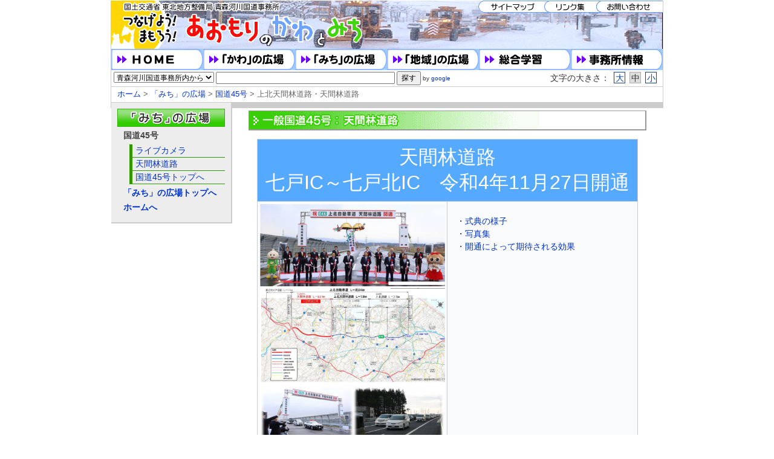

--- FILE ---
content_type: text/html
request_url: https://www.thr.mlit.go.jp/aomori/road/route45/ten/index.html
body_size: 3299
content:
<!DOCTYPE HTML PUBLIC "-//W3C//DTD HTML 4.01 Transitional//EN" "http://www.w3.org/TR/html4/loose.dtd">
<html lang="ja">

<head>
<meta http-equiv="Content-Type" content="text/html; charset=Shift_JIS">
<meta http-equiv="Content-Style-Type" content="text/css">
<meta http-equiv="Content-Script-Type" content="text/javascript" />
<meta http-equiv="imagetoolbar" content="no" />
<meta name="description" content="上北天間林道路は、県都青森市と八戸市を結ぶ高規格道路ネットワークの一部を形成し、東北町大字大浦から七戸町字附田向に至る延長7.8ｋｍの自動車専用道路です。" />
<meta name="keywords" content="国道45号,上北天間林道路" />
<meta name="GENERATOR" content="JustSystems Homepage Builder Version 22.0.2.0 for Windows">
<title>青森河川国道事務所 「みち」のひろば 国道45号 天間林道路</title>

<link rel="stylesheet" type="text/css" href="../../../css/alt1-2.css" media="all" />
<link rel="alternate stylesheet" type="text/css" title="large" href="../../../css/alt2-2.css" />
<link rel="alternate stylesheet" type="text/css" title="small" href="../../../css/alt3-2.css" />
<link rel="start" href="http://www.thr.mlit.go.jp/aomori/" title="ホーム" />
<link rel="contents" href="../../../index.html" title="目次" />

<script type="text/javascript" src="../../../js/dropmenu.js" ></script>
<script type="text/javascript" src="../../../js/styleswicher.js" ></script>
<script type="text/javascript" src="../../../js/swindow.js" ></script>

<script type="text/javascript" src="../../../js/g_analytics.js"></script>

</head>
<body>
<div id="wrapper">
<a name="top" id="top"></a>
<div id="header">
<span class="hide">
<img name="TopImage" id="TopImage" src="../../../images/logo_nn4.gif" alt="つなげよう！まもろう！あおもりのかわとみち" style="width:303px; height:48px; border:0px;" width="303" height="48" /><br />
</span>
<table summary="当サイトを便利に使うためのメニューです" width="330" border="0" cellspacing="0" cellpadding="0">
<tr>
<td><a href="../../../sitemap/index.html"><img src="../../../images/headmenu_sitemap.gif" alt="サイトマップ" /></a></td>
<td><a href="../../../link/index.html"><img src="../../../images/headmenu_link.gif" alt="リンク集" /></a></td>
<td><a href="../../../info/index.html"><img src="../../../images/headmenu_contact.gif" alt="お問い合わせ" /></a></td>
</tr>
</table>
<br />
</div>

<script language="JavaScript" src="../../../js/menu2.js"></script>

<div id="searchchoose">
<div id="chooseStyle">
<noscript>JavaScriptが無効なため使用できません→</noscript>
<span class="hide">スタイルシートが無効なため使用できません→</span>
文字の大きさ：<span id="textLarge"><a href="#TopImage" onclick="setActiveStyleSheet('large'); return false;" onkeypress="setActiveStyleSheet('large'); return false;">大</a></span><span id="textMedium"><a href="#TopImage" onclick="setActiveStyleSheet('medium'); return false;" onkeypress="setActiveStyleSheet('medium'); return false;">中</a></span><span id="textSmall"><a href="#TopImage" onclick="setActiveStyleSheet('small'); return false;" onkeypress="setActiveStyleSheet('small'); return false;">小</a></span>
</div>
<div id="search">
<form method="get" action="http://www.google.co.jp/search">
<select name="sitesearch" style="font-size:9pt">
<option value="www.thr.mlit.go.jp/aomori/" selected="selected">青森河川国道事務所内から</option>
<option value="www.thr.mlit.go.jp">東北地方整備局内から</option>
<option value="">インターネットから</option>
</select>
<input tabindex="1" style="font-size:9pt" type="text" name="q" size="40" maxlength="255" value="" />
<input tabindex="2" type="submit" name="btnG" style="font-size:9pt" value="探す" />
<input type="hidden" name="hl" value="ja" />
<input type="hidden" name="ie" value="Shift_JIS" />
<input type="hidden" name="domains" value="www.thr.mlit.go.jp" />
by <a href="http://www.google.co.jp/">google</a>
</form>
</div>

</div>

<div id="topicpath"><a href="../../../index.html">ホーム</a>&nbsp;&gt;&nbsp;<a href="../../index.html">「みち」の広場</a>&nbsp;&gt;&nbsp;<a href="../index.html">国道45号</a>&nbsp;&gt;&nbsp;上北天間林道路・天間林道路</div>

<div id="content">
<div id="main">

<h1><IMG src="images/route45_tittle.gif" alt="一般国道45号：天間林道路" width="480" height="30"></h1>
      <table border="0" width="630" style="border-collapse: collapse">
        <col span="1" width="50%">
        <col span="2" width="50%">
        <tr>
          <td colspan="2" bgcolor="#55aaff" align="center" height="100" valign="middle" style="vertical-align : middle;"><font size="+2" style="font-size : 150%;"><font color="#ffffff" size="+2" style="font-size : 150%;">天間林道路<br>
          <br>
          七戸IC～七戸北IC　令和4年11月27日開通</font></font></td>
        </tr><tr bgcolor="#f8fafc">
          <td style="text-align : center;
	vertical-align : middle;
" align="center" valign="middle" width="338" height="362"><a href="pdf/kaitsu-0.pdf"><img src="images/kaitsu-shiki.png" width="307" height="399" border="0"></a><br>
          ※画像をクリックすると拡大します（PDFファイル）</td>
          <td style="
	text-align : left;
	vertical-align : top;
" align="left" valign="top" width="285" height="362"><br>
          　・<a href="pdf/kaitsu-1.pdf">式典の様子</a><br>
          　・<a href="pdf/kaitsu-2.pdf">写真集</a><br>
          　・<a href="pdf/kaitsu-3.pdf">開通によって期待される効果</a><br>
        </tr></table>
<br>
</div>
</div>
<div id="sidebar">
<div><a href="../../index.html"><img src="../../images/bnr_road.gif" alt="みちの広場" name="road" width="178" height="30" id="road" style="width:178px; height:30px;" /></a></div>
<h3>国道45号</h3>
<ul>
<li class="road"><a href="../../cctv/index.html">ライブカメラ</a></li>
<li class="road"><a href="#">天間林道路</a></li>
<li class="road"><a href="../index.html">国道45号トップへ</a></li>
</ul>
<h3><a href="../../index.html">「みち」の広場トップへ</a></h3>
<h3><a href="../../../index.html">ホームへ </a></h3>
</div>
</div>

<div id="textnavi">
<p>｜<a href="../../../river/index.html">「かわ」の広場</a>｜<A href="../../index.html">「みち」の広場</A>｜<a href="../../../region/index.html">「地域」の広場</a>｜<a href="../../../study/index.html">総合学習</a>｜<a href="../../../info/index.html">お問い合わせ</a>｜</p>
<p>｜<a href="../../../outline/index.html">青森河川国道事務所について</a>｜<a href="../../../parties/index.html">事業関係者の方へ</a>｜<a href="../../../link/index.html">リンク集</a>｜<a href="../../../sitemap/index.html">サイトマップ</a>｜<a href="../../../index.html">ホーム</a>｜</p>
</div>

<div id="footer">
<p><img src="../../../images/mark_kokudo.gif" alt="国土交通省シンボルマーク" class="mark" style="width:23px; height:21px;" width="23" height="21" /><a href="http://www.thr.mlit.go.jp/aomori/">国土交通省
東北地方整備局 青森河川国道事務所</a><br />
〒030-0822
青森市中央三丁目20-38</p>
<p>■<a href="../../../privacy.html">プライバシーポリシー</a>　　■<a href="../../../accesslog.html">アクセスログによる統計分析について</a></p>
<address>&copy;Aomori office of River and National Highway, All Rights Reserved.</address>
</div>
</body>
</html>

--- FILE ---
content_type: text/css
request_url: https://www.thr.mlit.go.jp/aomori/css/alt1-2.css
body_size: 54
content:
@import url(basic2.css);
@import url(fontmedium.css);

--- FILE ---
content_type: text/css
request_url: https://www.thr.mlit.go.jp/aomori/css/basic2.css
body_size: 3671
content:
/* Basic Element
----------------------------------------------- */
/* Header
----------------------------------------------- */
#header{
	width:912px;
	height:80px;
	margin: 0px auto;
	padding:0px;
	background: #FFFFFF url(../images/headbg_winter2.gif) no-repeat left top;
	text-align:right;
	vertical-align: top;
}

body{
	margin: 0px auto;
	padding: 0px;
	background: #FFFFFF;
	line-height: 1.5em;
	font-family: "ＭＳ Ｐゴシック", Osaka, "ヒラギノ角ゴ pro W3", Verdana, Arial, sans-serif;
	color: #333333;
	font-size: small;
	text-align:left
;
}
h1{
	margin: 0.2em 1em 0.8em;
	line-height: 1.4em;
	font-size: 1.2em;
	color: #333333;
	border-top: 1px solid #999999;
	border-right: 2px solid #999999;
	border-bottom: 2px solid #999999;
	border-left: 1px solid #999999;
}
h2{
	clear: both;
	margin: 0.2em 1em 0.8em;
	padding: 0 0.5em;
	line-height: 1.4em;
	font-size: 1.1em;
	border-bottom:2px solid #999999;
	border-left:1px solid #999999;
	background-image: url(../images/bg_h2.gif);
	background-repeat: repeat-y;
	background-position: right;
}
h3{
	clear: both;
	margin: 0.2em 2em 0.8em;
	line-height: 1.4em;
	font-size: 1.0em;
	color: #444444;
}
h4{
	clear: both;
	line-height: 1.4em;
	font-size: 1.0em;
	font-weight: normal;
	margin: 2px 0 5px 0;
}
ul{
	margin: 0 0 0.5em 0;
	padding-left: 20px;
	list-style-type: square;
}
ol{
	margin-left: 30px;
	margin-right: 20px;
}
p{
	margin: 0.2em 2em 0.8em;
}
img{
	border: none;
}
FORM{
	margin-top : -4px;margin-right : -4px;margin-bottom : -4px;margin-left : -4px;
	padding:0;
  
  
  text-indent : -2px;
  

  
  
border-width : -6px -6px -6px -6px;
  left : -10px;
  float : none;
}
address{
	clear: both;
	font-family: Geneva, Arial, Helvetica, Verdana, sans-serif;
	font-size:0.8em;
	font-style: normal;
	color: #666666;
	margin-left:1em;
}
strong{
	font-weight: bold;
	color: #F70000;
}

/* Link
----------------------------------------------- */
a:link{
	color: #0033CC;
	text-decoration: none;
}
a:visited{
	color: #6699FF;
	text-decoration: none;
}
a:hover, a:active{
	color: #F70000;
	text-decoration: none;
}
a:link.img, a:visited.img{
	border: none;
	text-decoration: none;
}

#route a{
	margin-right: 3px;
	margin-left: 3px;
}


/* Navigation
----------------------------------------------- */
#navigation{
	margin: 0;
	padding: 0;
	clear: both;
}
#navigation ul{
	margin: 0;
	padding: 0;
	border-left: 1px solid #008837;
	list-style-type: none;
}
#navigation ul li{
	display: inline;
	margin: 0;
	padding: 1px 8px 4px 12px;
	border-right: 1px solid #008837;
}
#navigation a{
	border: none;
	text-decoration: none;
}
#searchchoose{
	margin: 0;
	padding: 0;
	clear: both;
}
#search{
	width:652px;
	margin: 0;
	font-size:10px;
	padding-top: 6px;
	padding-bottom: 5px;
	padding-left: 10px;
	padding-right: 10px;
	text-align: left;
	float:left
;
}
#chooseStyle{
	width: 220px;
	margin: 0;
	padding-top: 3px;
	padding-bottom: 3px;
	padding-left: 10px;
	padding-right: 10px;
	text-align: right;
	float:right;
}
#textLarge, #textMedium, #textSmall{
	margin-left: 0.5em;
}
#textLarge a, #textMedium a, #textSmall a{
	padding: 1px 1px 0 2px;
}

#textnavi{
	margin: 0;
	padding: 0;
	text-align:center;
	border-top:1px solid #CCCCCC;
	clear: both;
}
#textnavi p{
	margin: 0.5em 1em;
	padding: 0em;
}

/* プルダウンメニュー
----------------------------------------------- */
.menu{
	width:912px;
	position:relative;
	top:0;
	left:0;
	margin: 0;
	padding: 0px;
	}

#menu1{
	position:absolute;
	left:152px;
	top:0;
	}
	

#menu2{
	position:absolute;
	left:304px;
	top:0;
	}

#menu3{
	position: absolute;
	left: 456px;
	top:0;
	}

#menu4{
	position: absolute;
	left: 608px;
	top:0;
	}

#menu5{
	position: absolute;
	left: 760px;
	top:0;
	}

.menu a{
	text-decoration:none;
	border:none;
	display:block;
	width:140px;
}
.menuhead{
	border:0;
}
.menuhead a{
	border:none;
	text-decoration:none;
}

.submenu{
	visibility: hidden;
	position:absolute;
	left:0
	;
}
.submenu a{
	text-decoration:none;
	border:none;
	}
	
.menu span{
	color:#cccccc;
	display:none
;
}

/* かわの広場サブメニュー
----------------------------------------------- */
#submenu1 a{
	color:#333333;
	background-color:#C4E1FF;
	text-decoration:none;
	border-top:1px solid #FFFFFF;
	padding-right: 5px;
	padding-left: 5px;
}
#submenu1 a:hover{
	color:#FFFFFF;
	background-color:#3366FF;
	text-decoration:none;
	border-top:1px solid #FFFFFF;
}
/* みちの広場サブメニュー
----------------------------------------------- */
#submenu2 a{
	color:#333333;
	background-color:#AFFF95;
	text-decoration:none;
	border-top:1px solid #FFFFFF;
	padding-right: 5px;
	padding-left: 5px;
}
#submenu2 a:hover{
	color:#FFFFFF;
	background-color:#339900;
	text-decoration:none;
	border-top:1px solid #FFFFFF;
}
/* 地域の広場サブメニュー
----------------------------------------------- */
#submenu3 a{
	color:#333333;
	background-color:#FFE479;
	text-decoration:none;
	border-top:1px solid #FFFFFF;
	padding-right: 5px;
	padding-left: 5px;
}
#submenu3 a:hover{
	color:#FFFFFF;
	background-color:#CC9900;
	text-decoration:none;
	border-top:1px solid #FFFFFF;
}
/* 総合学習サブメニュー
----------------------------------------------- */
#submenu4 a{
	color:#333333;
	background-color:#FFBB55;
	text-decoration:none;
	border-top:1px solid #FFFFFF;
	padding-right: 5px;
	padding-left: 5px;
}
#submenu4 a:hover{
	color:#FFFFFF;
	background-color:#CC6600;
	text-decoration:none;
	border-top:1px solid #FFFFFF;
}

/* 事務所情報サブメニュー
----------------------------------------------- */
#submenu5 a{
	color:#333333;
	background-color:#99e4e4;
	text-decoration:none;
	border-top:1px solid #FFFFFF;
	padding-right: 5px;
	padding-left: 5px;
}
#submenu5 a:hover{
	color:#FFFFFF;
	background-color:#4d7b7b;
	text-decoration:none;
	border-top:1px solid #FFFFFF;
}

/* Content Layout
----------------------------------------------- */
#wrapper{
	width:912px;
	margin:0 auto;
	text-align:left;
	background: #FFFFFF;
	border-right: 1px solid #CCCCCC;
	border-left: 1px solid #CCCCCC;
	border-bottom: 10px solid #CCCCCC;
	padding: 0px;
}
#topicpath{
	font-size:0.9em;
	padding: 2px 10px;
	text-align:left;
	border-top: 1px solid #CCCCCC;
	color: #666666;
	margin: 0px auto;
	width: 892px;
	clear: both;
}

#footer{
	width:912px;
	text-align: center;
	margin: 0px auto;
	padding: 0px;
	clear: both;
	border-top: 1px solid #CCCCCC;
}

.hide{
	display: none;
}
.small{
	font-size:0.8em;
}
.mark{
	margin-right:0.3em;
	vertical-align:middle;
}

/* Home
----------------------------------------------- */
#content-h{
	width:912px;
	text-align: left;
}
#content-h h2{
	clear: both;
	margin: 5px 0;
	padding: 0;
	line-height: 1.4em;
	font-size: 1.1em;
	border:none;
	background-image: none;
}
#leftcol-h{
	width:682px;
	border-top: 1px solid #CCCCCC;
	float:left;
}
#leftcol-h a{
	text-decoration:none;
	border: none;
}
#leftcol-h h2{
	margin-left:10px;
}
#rightcol-h{
	width:220px;
	padding:4px;
	margin: 0;
	text-align: left;
	float: right;
	border-top: 1px solid #CCCCCC;
	border-left: 2px solid #CCCCCC;
	border-bottom: 2px solid #CCCCCC;
  background-color : transparent;
}
#rightcol-h img {
}
#rightcol-h a{
	margin-bottom: 10px;
	text-decoration: none;
	border: none;
}
#news{
	width: 652px;
	margin-left:10px;
	margin-right:10px;
}
#news li{
	margin-top:0.5em;
	border-bottom: 1px solid #CCCCCC;
	list-style: none;
}
.headline{
	width:652px;
	margin-left:auto;
	margin-right:auto;
	text-align:left;
	vertical-align:top;
}
.headline td{
	vertical-align:top;
}
#footer p{
	margin-left: 1em;
	margin-top: 0.5em;
}
.pickup{
	margin:0;
	padding:0;
	text-align:center;
}
.pickup a{
	margin:0;
	padding:0;
	text-decoration: none;
	border: none;
}

/* Contents
----------------------------------------------- */
#content{
	width:912px;
	text-align: left;
}
#sidebar{
	width:178px;
	padding:10px;
	margin: 0;
	background: #EDEDED;
	border-top: 1px solid #CCCCCC;
	border-right: 2px solid #CCCCCC;
	border-bottom: 2px solid #CCCCCC;
	float:left;
}
#sidebar h3{
	margin: 5px 10px;
}
#sidebar ul{
	margin: 5px 0px;
}
#main{
	width:692px;
	padding:10px;
	margin: 0;
	border-top: 1px solid #CCCCCC;
	text-align: left;
	float: right;
}

#content a{
	text-decoration:none;
	border: none;
}
#sidebar a{
	margin-bottom: 10px;
	text-decoration: none;
	border: none;
}

/* サブメニュー罫線
----------------------------------------------- */
.road{
	padding-left:5px;
	border-left:5px solid #339900;
	border-bottom: 1px solid #339900;
	list-style: none;
}
.river{
	padding-left:5px;
	border-left:5px solid #6699FF;
	border-bottom: 1px solid #6699FF;
	list-style: none;
}
.area{
	padding-left:5px;
	border-left:5px solid #FFCC00;
	border-bottom: 1px solid #FFCC00;
	list-style: none;
}
.study{
	padding-left:5px;
	border-left:5px solid #FF9900;
	border-bottom: 1px solid #FF9900;
	list-style: none;
}
.outline{
	padding-left:5px;
	border-left:5px solid #cccccc;
	border-bottom: 1px solid #cccccc;
	list-style: none;
}

/* table関連
----------------------------------------------- */
#header table{
	width:305px;
	float:right;
}
#main table{
	margin-right: auto;
	margin-left: auto;
	border-top: 1px solid #CCCCCC;
	border-left: 1px solid #CCCCCC;
}
#main th{
	border-bottom: 2px solid #CCCCCC;
	border-right: 2px solid #CCCCCC;
	text-align:center;
}
#main td{
	border-bottom: 1px solid #CCCCCC;
	border-right: 1px solid #CCCCCC;
	vertical-align:top;
}
.tdyellow110{
	width:110px;
	border-bottom: 1px solid #CCCCCC;
	border-right: 1px solid #CCCCCC;
	padding:2px 5px;
	background-color: #FFFFCC;
}

.tdyellow240{
	width:240px;
	border-bottom: 1px solid #CCCCCC;
	border-right: 1px solid #CCCCCC;
	padding:2px 5px;
	background-color: #FFFFCC;
}
.td370{
	width:370px;
	border-bottom: 1px solid #CCCCCC;
	border-right: 1px solid #CCCCCC;
	padding:2px 5px;
	background-color: #FFFFFF;
}
.td240{
	width:240px;
	border-bottom: 1px solid #CCCCCC;
	border-right: 1px solid #CCCCCC;
	padding:2px 5px;
	background-color: #FFFFFF;
	vertical-align: top;
}
.tdgray80{
	width:90px;
	border-bottom: 1px solid #CCCCCC;
	border-right: 1px solid #CCCCCC;
	padding:2px 5px;
	background-color: #EDEDED;
}
.photoframe{
	width:220px;
	border-bottom: 1px solid #CCCCCC;
	border-right: 1px solid #CCCCCC;
	padding:5px;
	background-color: #FFFFFF;
}
.noborder{
	border: none !important;
}
.noborder th{
	border: none !important;
}
.noborder TD{
	border: none !important;
  margin-top : 0px;
  margin-left : 0px;
  margin-right : 0px;
  margin-bottom : 0px;
}

/* その他
----------------------------------------------- */
.textright{
	text-align:right;
}
.textcenter{
	text-align: center;
}
.em{
	font-size: 1.1em;
	font-weight: bold;
}
.img-right{
	padding-top: 0px;
	padding-right: 0px;
	padding-bottom: 5px;
	padding-left: 15px;
	float: right;
}
.img-left{
	padding-top: 0px;
	padding-right: 15px;
	padding-bottom: 5px;
	padding-left: 0px;
	float: left;
}
div.kadomaru{
   -moz-border-radius: 10px;    /* Firefox */
   -webkit-border-radius: 10px; /* Safari,Chrome */
   border-radius: 10px;         /* CSS3 */

   border: 2px #ee8888 solid;     /* 枠線の装飾 */
   background-color: #ffdfdf;   /* 背景色 */
}

.listnone{
	list-style: none;
}


--- FILE ---
content_type: text/css
request_url: https://www.thr.mlit.go.jp/aomori/css/fontmedium.css
body_size: 613
content:
BODY {
	font-size: 14px;
  margin-top : 1px;
  margin-left : 1px;
  margin-right : 1px;
  margin-bottom : 1px;
}
#textMedium a:link, #textMedium a:visited, #textMedium a:hover, #textMedium a:active {
	background-color: #DDDDDD;
	color: #333333;
	border: 1px solid #AAAAAA;
}
#textLarge a:link, #textLarge a:visited, #textSmall a:link, #textSmall a:visited {
	background-color: #FFFFFF;
	color: #0C419A;
	border: 1px solid #0C419A;
}
#textLarge a:hover, #textLarge a:active, #textSmall a:hover, #textSmall a:active {
	background-color: #FFFFFF;
	color: #FF0000;
	border: 1px solid #FF0000;
}


--- FILE ---
content_type: text/css
request_url: https://www.thr.mlit.go.jp/aomori/css/alt2-2.css
body_size: 53
content:
@import url(basic2.css);
@import url(fontlarge.css);

--- FILE ---
content_type: text/css
request_url: https://www.thr.mlit.go.jp/aomori/css/alt3-2.css
body_size: 53
content:
@import url(basic2.css);
@import url(fontsmall.css);

--- FILE ---
content_type: text/css
request_url: https://www.thr.mlit.go.jp/aomori/css/fontlarge.css
body_size: 523
content:
body {
	font-size: 17px;
}
#textLarge a:link, #textLarge a:visited, #textLarge a:hover, #textLarge a:active {
	background-color: #DDDDDD;
	color: #333333;
	border: 1px solid #AAAAAA;
}
#textMedium a:link, #textMedium a:visited, #textSmall a:link, #textSmall a:visited {
	background-color: #FFFFFF;
	color: #0C419A;
	border: 1px solid #0C419A;
}
#textMedium a:hover, #textMedium a:active, #textSmall a:hover, #textSmall a:active {
	background-color: #FFFFFF;
	color: #FF0000;
	border: 1px solid #FF0000;
}


--- FILE ---
content_type: text/css
request_url: https://www.thr.mlit.go.jp/aomori/css/fontsmall.css
body_size: 523
content:
body {
	font-size: 12px;
}
#textSmall a:link, #textSmall a:visited, #textSmall a:hover, #textSmall a:active {
	background-color: #DDDDDD;
	color: #333333;
	border: 1px solid #AAAAAA;
}
#textLarge a:link, #textLarge a:visited, #textMedium a:link, #textMedium a:visited {
	background-color: #FFFFFF;
	color: #0C419A;
	border: 1px solid #0C419A;
}
#textLarge a:hover, #textLarge a:active, #textMedium a:hover, #textMedium a:active {
	background-color: #FFFFFF;
	color: #FF0000;
	border: 1px solid #FF0000;
}


--- FILE ---
content_type: application/javascript
request_url: https://www.thr.mlit.go.jp/aomori/js/swindow.js
body_size: 388
content:
function swindow(Aurl,Aname,Awidth,Aheight,Atoolbar,Alocation,Astatus,Ascroll,Amenu,Aresize) {
	Astr = "width=" + Awidth;
	Astr+= ",height=" + Aheight;
	if(Atoolbar)Astr+= ",toolbar";
	if(Alocation)Astr+= ",location";
	if(Astatus)Astr+= ",status";
	if(Ascroll)Astr+= ",scrollbars";
	if(Amenu)Astr+= ",menubar";
	if(Aresize)Astr+= ",resizable";
	window.open(Aurl,Aname,Astr);
}


--- FILE ---
content_type: application/javascript
request_url: https://www.thr.mlit.go.jp/aomori/js/menu2.js
body_size: 479
content:
document.write('<div class="menu">');
document.write('<a href="http://www.thr.mlit.go.jp/aomori/index.html"><img src="http://www.thr.mlit.go.jp/aomori/images/n_home2.gif" alt="青森河川国道事務所ホームへ" \/><\/a>');
document.write('<div id="menu1" onmouseover="MenuOn(1)" onmouseout="MenuOff(1)">');
document.write('<a href="http://www.thr.mlit.go.jp/aomori/river/index.html" class="menuhead"><img src="http://www.thr.mlit.go.jp/aomori/images/n_river2.gif" alt="かわの広場" \/><\/a>');
document.write('<div class="submenu" id="submenu1">');
document.write('<\/div><\/div>');

document.write('<div id="menu2" onmouseover="MenuOn(2)" onmouseout="MenuOff(2)">');
document.write('<a href="http://www.thr.mlit.go.jp/aomori/road/index.html"><img src="http://www.thr.mlit.go.jp/aomori/images/n_road2.gif" alt="みちの広場" \/><\/a>');
document.write('<div class="submenu" id="submenu2">');
document.write('<\/div><\/div>');

document.write('<div id="menu3" onmouseover="MenuOn(3)" onmouseout="MenuOff(3)">');
document.write('<a href="http://www.thr.mlit.go.jp/aomori/region/index.html"><img src="http://www.thr.mlit.go.jp/aomori/images/n_area2.gif" alt="地域の広場" \/><\/a>');
document.write('<div class="submenu" id="submenu3">');
document.write('<\/div><\/div>');

document.write('<div id="menu4" onmouseover="MenuOn(4)" onmouseout="MenuOff(4)">');
document.write('<a href="http://www.thr.mlit.go.jp/aomori/study/index.html"><img src="http://www.thr.mlit.go.jp/aomori/images/n_study2.gif" alt="総合学習" \/><\/a>');
document.write('<div class="submenu" id="submenu4">');
document.write('<\/div><\/div>');

document.write('<div id="menu5" onmouseover="MenuOn(5)" onmouseout="MenuOff(5)">');
document.write('<a href="http://www.thr.mlit.go.jp/aomori/outline/index.html"><img src="http://www.thr.mlit.go.jp/aomori/images/n_jimu.gif" alt="事務所情報" \/><\/a>');
document.write('<div class="submenu" id="submenu5">');
document.write('<\/div><\/div><\/div>');
